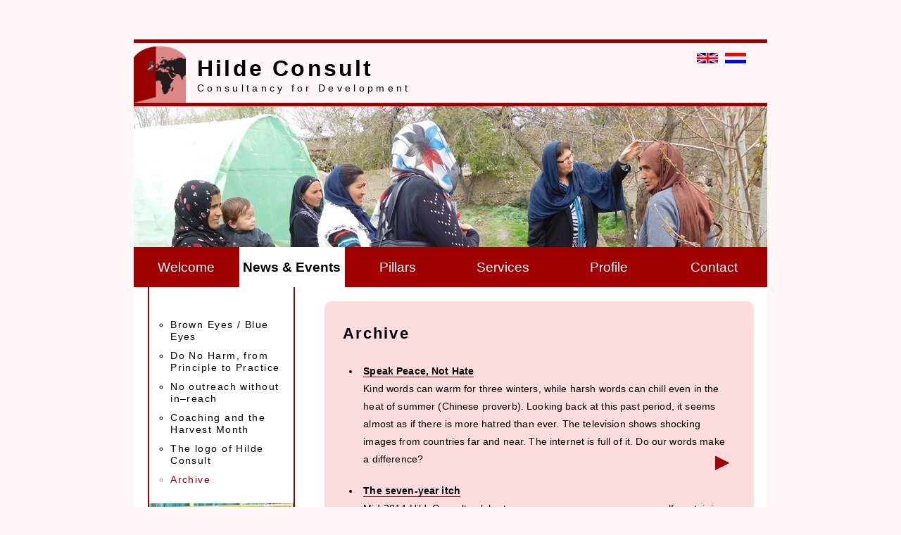

--- FILE ---
content_type: text/html; charset=UTF-8
request_url: https://www.hildeconsult.com/en/b12.php
body_size: 2312
content:

<!DOCTYPE HTML PUBLIC "-//W3C//DTD HTML 4.0 Transitional//EN" "http://www.w3.org/TR/REC-html40/loose.dtd">
<html>
<head>
<link rel="shortcut icon" href="http://www.hildeconsult.com/favicon.ico" />
<link rel="stylesheet" type="text/css" href="../includes/opmaak.css" />
<title>Hilde Consult - Consultancy for Development</title>

	<meta name="description" content="Hilde Consult is a training and coaching consultancy firm based in The Netherlands, and specialized in global cooperation and cultural diversity."><meta name="keywords" content="consultancy, development, hilde, van hulst, mooibroek, coach, amersfoort, international development"><script type="text/javascript">
(function() {
var s=document.createElement('script');s.type='text/javascript';s.async = true;
s.src='http://s1.smartaddon.com/share_addon.js';
var j =document.getElementsByTagName('script')[0];j.parentNode.insertBefore(s,j);
})();
</script>


<script src="//ajax.googleapis.com/ajax/libs/jquery/1.8.2/jquery.min.js"></script>
<script src="../includes/jquery.bxslider.min.js"></script>
<link rel="stylesheet" href="../includes/jquery.bxslider.css" />


</head>
<body>
<div id="pageContainer">
<div id="masthead">
 <div id="preload-01"></div>
 <div id="preload-02"></div>
 <div id="preload-03"></div>
 <div id="preload-04"></div>
 <div id="preload-05"></div>
 <div id="preload-06"></div>
 <div id="preload-07"></div>
 <div id="header">
  <div id="flags">
	<a id="en" href="a00.php" title="You are viewing the English website">EN</a>
	<a id="nl" href="../nl/b12.php" title="Nederlands">NL</a>
	<a id="fr" href="../fr/b00.php" title="Fran&ccedil;ais">FR</a>
	<a id="es" href="../es/b00.php" title="Espa&ntilde;ol">ES</a>
  </div>
  <h1>Hilde Consult</h1>
  <p>Consultancy for Development</p>
 </div>
</div>

	
  <div id="banner">
   <img src="../img/foto_b.jpg" id="kopfoto" name="kopfoto" />
  </div>

   <ul id="navi">
    <li>
  <a href="a00.php" onmouseover="kopfoto.src='../img/foto_a.jpg';
  "onmouseout="kopfoto.src='../img/foto_b.jpg';">Welcome</a>
    </li>
    <li class="open">
  <a href="b00.php" onmouseover="kopfoto.src='../img/foto_b.jpg';
  "onmouseout="kopfoto.src='../img/foto_b.jpg';">News<span class="too_long"> &amp; Events</span></a>
    </li>
    <li>
 <a href="c00.php" onmouseover="kopfoto.src='../img/foto_c.jpg';
 "onmouseout="kopfoto.src='../img/foto_b.jpg';">Pillars</a>
    </li>
    <li>
  <a href="d00.php" onmouseover="kopfoto.src='../img/foto_d.jpg';
  "onmouseout="kopfoto.src='../img/foto_b.jpg';">Services</a>
    </li>
    <li>
  <a href="e00.php" onmouseover="kopfoto.src='../img/foto_e.jpg';
  "onmouseout="kopfoto.src='../img/foto_b.jpg';">Profile</a>
    </li>
    <li>
  <a href="f01.php" onmouseover="kopfoto.src='../img/foto_f.jpg';
  "onmouseout="kopfoto.src='../img/foto_b.jpg';">Contact</a>
    </li>
   </ul>
	
<div id="content">
   <div id="sidebar_a">
  <div class="space"></div>
	
  <div class="submenu">
  <ul>
	<li><a href="b13.php#top">Brown Eyes / Blue Eyes</a></li>
    <li><a href="b11.php#top">Do No Harm, from Principle to Practice</a></li>
	<li><a href="b10.php#top">No outreach without in–reach</a></li>
	<li><a href="b06.php#top">Coaching and the Harvest Month</a></li>
    <li><a href="b05.php#top">The logo of Hilde Consult</a></li>
	<li class="current"><a href="b12.php#top">Archive</a></li>
  </ul>
  <img src="../img/b12_item.jpg">
  </div>
<!-- Start of Content -->

  </div> <!-- Closing sidebar_a -->

<div id="mainContainer">
    <div class="article">
     <a name="top"></a><h2>Archive</h2>
	 <ul>
		<li><p><b><a href="b09.php#top">Speak Peace, Not Hate</a></b>
		
		</br>Kind words can warm for three winters, while harsh words can chill even in the heat of summer (Chinese proverb). Looking back at this past period, it seems almost as if there is more hatred than ever. The television shows shocking images from countries far and near. The internet is full of it. Do our words make a difference?
		<a class="readon" href="b09.php#top" style="margin:0;">Read on</a>
		</p>
		
		</li>
		<li><p><b><a href="b08.php#top">The seven-year itch</a></b>
		</br>Mid-2014 HildeConsult celebrates seven years as a one-woman-self-containing firm. Looking back I am grateful for the many rewarding experiences these years have brought me: many people and organizations have enriched my life while working with them world-wide, I have a growing number of tools in my toolbox, and am all the time myself learning as much as the other. I am still very much motivated to contribute to a peaceful, inclusive society, and to facilitate change from within. Then why does the term 'seven-year itch' keep popping up?
<a class="readon" href="b08.php#top" style="margin:0;">Read on</a>		
		</p></li>
		<li><p><b><a href="b07.php#top">From fear to hope</a></b>
		</br>For the New Year 2014 I would like to express my best wishes to you by quoting Nelson Mandela:'May your choices reflect your hopes, not your fears'. My entire life he was there, like a mirror, a stimulant not to give up, an inspiring example that our life is worth living it if you strive at something beyond your own fears, as somebody who embodies hope in a troubled and cruel world. Mandela is no more... But we are. How can we better honor him for his contribution to this world than by following his example? 
		<a class="readon" href="b07.php#top" style="margin:0;">Read on</a>
		</p></li>
	 </ul>
    </div>


<!-- End of Content -->

  </div>
 </div>
 <div id="footer">
  <p><a href="d02.php">Coaching</a> - 
     <a href="d03.php">Facilitating</a> - 
     <a href="d04.php">Training</a> - 
     <a href="d05.php">Assess &amp; Design</a> - 
     <a href="d06.php">Advice</a> - for 
     <a href="c03.php">Bottom-up Change</a> &amp; 
     <a href="c02.php">Global Cooperation</a>
  </p>
  <div id="address"><p>www.hildeconsult.com</p></div>
 </div>
 <ul id="footmenu">
  <li>&copy 2026 Hilde Consult
  </li>
  <li><a href="f01.php">Contact</a>
  </li>
  <li><a href="d09.php">General conditions</a>
  </li> 
  <li><a href="a02.php">Disclaimer</a>
  </li>
  <li><a href="a01.php">Sitemap</a>
  </li>
  <li><a href="http://www.maaikehartog.com" target="_blank">Webdesign: maaikehartog.com</a>
  </li>
 </ul>
 <div id="logoContainer">
 <ul class="logos">
  <li class="emcc">
   <a href="http://www.emccouncil.org/nl/nl" target="_blank" 
    title="European Mentoring & Coaching Council">EMCC</a>
  </li>
  <li class="nedworc">
   <a href="http://www.nedworc.org" target="_blank" 
    title="NEDWORC Association">Nedworc</a>
  </li>
  <li class="nobco">
   <a href="http://www.nobco.nl" target="_blank" 
    title="Nederlandse Orde van Beroepscoaches">Nobco</a>
  </li>
  <li class="linkedin">
   <a href="http://nl.linkedin.com/in/hildeconsult" target="_blank" 
    title="LinkedIn Hilde Consult">Linkedin</a>
  </li>
  <li class="share">
  <a href="http://www.smartaddon.com/?share" 
    title="Share Button" onclick="return sa_tellafriend()">Share</a>
  </li>
 </ul>
 </div>

</div>
</body>
</html>
	

--- FILE ---
content_type: text/css
request_url: https://www.hildeconsult.com/includes/opmaak.css
body_size: 3386
content:
body {
	background-color: #FFF7F7;
	margin: 0;
	font-family: arial, sans-serif;
	font-size: 100%;
	/*letter-spacing: 0.1em;*/
}
a {
	text-decoration: none;
	color: black;
/*#E05200*/
}
a:hover	{
	color: black;
}
#pageContainer {
	margin: 0 auto;
	max-width: 900px;
	width: 100%;
	padding: 0;
}
.article p,
.article ul,
.article ol {
	line-height: 1.8em;
}
/* -------------------CONTENTS:
Masthead
Navigation
Content Top Level
Border-radius
Sidebar A
Main Container
Article
Footer
Footmenu
Logo's
Forms
Slider
Printed page
Media querie 760 px
Media querie 480 px
*/
/* -------------------------------------------- MASTHEAD */
#masthead {
	background-color: none transparent;
}
#preload-01 {
	height: 7.8%;
	background: url(../img/foto_a.jpg) no-repeat -9999px -9999px;
}
#preload-02{
	height: 0;
	background: url(../img/foto_b.jpg) no-repeat -9999px -9999px; 
}
#preload-03{
	height: 0;
	background: url(../img/foto_c.jpg) no-repeat -9999px -9999px; 
}
#preload-04{
	height: 0;
	background: url(../img/foto_d.jpg) no-repeat -9999px -9999px; 
}
#preload-05{
	height: 0;
	background: url(../img/foto_e.jpg) no-repeat -9999px -9999px; 
}
#preload-06{
	height: 0;
	background: url(../img/foto_f.jpg) no-repeat -9999px -9999px; 
}
#preload-07{
	height: 0;
	background: url(../img/pijl14rood.gif) no-repeat -9999px -9999px; 
}
#header {
	padding-right: 3.3333%;
	padding-top: 1.5625%;
	background: url("../img/hildeconsult.png") no-repeat left bottom; /* Eind 2017 veranderen */
	background-size: auto 100%;
	padding-left: 10%
}
#header, #footer {
	border-top: 5px solid #A20000;
	border-bottom: 5px solid #A20000;
}
#flags {
	float: right;
}
#flags a {

	overflow: hidden;
	height: 15px;
	width: 30px;
	margin-bottom: 10px;
	margin-left: 10px;
	border: 0;
	text-indent: -999px;
	float: left;
}
#en {
	display: block;
	background: url('../img/en.gif');
}
#nl {
	display: block;
	background: url('../img/nl.gif');
}
#fr {
	display: none;
}
#es {
	display: none;
}
#header h1 {
	line-height: 0em;
	letter-spacing: 0.1em;
}
#header p {
	line-height: 1em;
	font-size: 0.9em;
	letter-spacing: 0.3em;
}
#banner {
	max-height: 200px;
	text-align: center;
	padding: 0;
	margin:0;
	width: 100%;
}
#kopfoto {
	width: 100%;
	max-width: 900px;
	height: auto;
	max-height: 200px;
	border: 0;
}


/* -------------------------------- NAVIGATION */
ul#navi {
	font-size: 1.2em;
	list-style: none outside none;
	display: inline;
	clear: both;
	margin: 0;
	padding: 0;
	max-height: 50px;
	text-align: center;
	background-color: none transparent;
	width: 100%;
	overflow: hidden;
}
ul#navi li {
	display: block;
	border: 0;
	width: 16.668%;
	background-color: #A20000;
	line-height: 3em;
	padding: 0;
	float: left;
	/* Transition */
		-webkit-transition: all 1s ease-in-out 0s;  /* Chrome 1-25, Safari 3.2+ */
		-moz-transition: all 1s ease-in-out 0s;  /* Firefox 4-15 */
		-o-transition: all 1s ease-in-out 0s;  /* Opera 10.50–12.00 */
	        transition: all 1s ease-in-out 0s;  /* Chrome 26, Firefox 16+, IE 10+, Opera 12.50+ */
}
ul#navi li:first-child {
	width: 16.66%;
}
ul#navi a:link, ul#navi a:visited {
	display: block;
	color: white;
	text-decoration: none;
	font-family: garamond, helvetica, "times new roman", serif;
	display:block;
	font-weight: normal;
	/*letter-spacing: 0em;*/
}
ul#navi li:hover {
	font-style: normal;
	z-index: 100;
	background: #e5e5e5;
	/* Transition */
		-webkit-transition: all 1s ease-in-out 0s;  /* Chrome 1-25, Safari 3.2+ */
		-moz-transition: all 1s ease-in-out 0s;  /* Firefox 4-15 */
		-o-transition: all 1s ease-in-out 0s;  /* Opera 10.50–12.00 */
	        transition: all 1s ease-in-out 0s;  /* Chrome 26, Firefox 16+, IE 10+, Opera 12.50+ */
}
ul#navi a:hover {
	color: black;
	font-weight: bold;
}
ul#navi li.open, ul#navi li.open:hover, ul#navi li.open a, ul#navi li.open a:hover {
	background-color: white;
	color: black;
	font-weight: bold;
	font-style: normal;
	/* Transition */
		-webkit-transition: all 1s ease-in-out 0s;  /* Chrome 1-25, Safari 3.2+ */
		-moz-transition: all 1s ease-in-out 0s;  /* Firefox 4-15 */
		-o-transition: all 1s ease-in-out 0s;  /* Opera 10.50–12.00 */
	        transition: all 1s ease-in-out 0s;  /* Chrome 26, Firefox 16+, IE 10+, Opera 12.50+ */

}

/* ------------------------------------- CONTENT Top Level */
div#content {
	background-color: white;
	padding: 0;
	margin: 0;
	border: 0;
	width: 100%;
	display:table;
	border-collapse: collapse;
	font-size: 0.9em;
	line-height: 1.2em;
	letter-spacing: 0.01em;
}

div#sidebar_a, #mainContainer {
	display: table-cell;
	padding: 0;
	margin: 0;
}
#mainContainer {
	width: 72%;
}
div#sidebar_a {
	width: 28%;
	vertical-align: top;
}
div.article h3, div.text h3 {
	color: #A20000;
	line-height: 1;
	padding: 5px 1%;
	margin: 0;
}
div.article h3 {
	font-weight: bold;
	font-size: 1.1em;
}
div.text h3 {
	font-weight: normal;
	font-size: 1em;
}
ol.distance>li {
margin-bottom: 1em;
}
/* ------------------------------------ BORDER-RADIUS */
div.item, div.article, div.text, .article .frame {
	-moz-border-radius: 10px; /* Firefox */
	-webkit-border-radius: 10px; /* Safari and Chrome */
	border-radius: 10px; /* Opera 10.5+, Internet Explorer 6+ using IE-CSS3 */
	display: block;
}
/* -------------------------------------------- SIDEBAR A */
div#space {
	display: block;
	height: 24%;
}
/*div#sidebar_a img {
	width: 84%;
	height: auto;
	padding: 0;
	margin: 20px 8%;	
	border: solid yellow 0px;
	-moz-border-radius: 10px; 
	-webkit-border-radius: 10px;
	border-radius: 10px; 
}*/
.submenu {
	display: block;
	width: 84%;
	max-width: 205px;
	padding: 0px;
	margin: 0 8%;
	vertical-align: top;
	border-left: 2px solid #A20000;
	border-right: 2px solid #A20000;
}
div.submenu ul {
	margin: 0;
	padding: 0px 5px 0 30px;
}
div.submenu>ul:before {
	content: "space";
	text-indent: -999px;
	display: table;
	height: 40px;
}
div.submenu ul>li {
	list-style: circle outside;
	margin: 0px;
	padding: 5px 0;
	border: 0;
}
div.submenu li:hover ul li, div.submenu li.current ul li {
	display: list-item;
}
div.submenu ul ul li {
	list-style: square outside;
	display: none;
	margin: 0px;
	padding-left: 2%;
	border: 0;
	position: relative;
	font-weight: normal;
}
div.submenu ul li a {
	margin: 0;
	padding: 0;
	color: black;
	text-decoration: none;
	letter-spacing: 0.1em;
	font-weight: normal;
}
div.submenu ul>li:hover>a, div.submenu ul>li:focus>a {
	/*font-weight: bold;*/
	color: #A20000;	
}
div.submenu ul>li>ul>li:hover>a, div.submenu ul>li>ul>li:focus>a {
	/* font-weight: bold;*/
	color: #A20000;
}
div.submenu ul>li.current>a {
	color: #A20000;
}
div.submenu ul ul li.current>a {
	color: #A20000;
}		
div.submenu ul li.current {
	color: #969093;
}

div.submenu div.text {
	display: block;
	width: 84%;
	padding: 20px 10%;
	margin: 0;
	clear: both;
}

div.submenu img {
	margin: 20px 0 0 0;
	padding: 0;
	width: 100%;
	height: auto;
	border: 0;
	-moz-border-radius: 0;
	-webkit-border-radius: 0;
	border-radius: 0; 
}
/* ------------------------------------ MAIN CONTAINER */
#mainContainer a {
	border-bottom: solid 1px #A20000;
}
#mainContainer a:hover	{
	color: #A20000;
	border:0;
}
#mainContainer ul.logos a {
	border:0;
}

div.item, div.article {
	width: 88%;
	margin: 20px 3%;
}
div.item{
	padding: 20px 3% 0 3%;
	background-color: #fcdcdc;
}
div.item:after {
	content: "fix";
	text-indent: -9999px;
	display: table;
	clear: both;
	width: 0;
	height: 0;
}


/*.item .imgContainer {*/

div.item red {
	color: #A20000;
}

.itemimg {
	float:left;
	clear: none;
	margin: 0 2% 0 0;
	padding: 0;
	width: 26%;
	max-width: 150px;
	height: auto;
	max-height: 150px;
	border: solid #FFD9AD 1px;
	-moz-border-radius: 10px; /* Firefox */
	-webkit-border-radius: 10px; /* Safari and Chrome */
	border-radius: 10px; /* Opera 10.5+, Internet Explorer 6+ using IE-CSS3 */
}
.itemimg:hover {
	border-color:#9A2500;
}

#mainContainer a.title, #mainContainer a.title:visited, #mainContainer p.title {
	text-decoration: none;
	color: black;
	font-size: 1.2em;
	font-weight: bold;
	line-height: 1.5em;
	margin: 0;
	padding: 0;
	letter-spacing: 0.1em;
	border:0;
}
#mainContainer a.title:hover, #mainContainer a.title:active {
	color: #9A2500;
}
div.item p {
	margin: 0 0 0 29%;
	padding: 0;
}
div.item ul{
	margin: 0 0 0 32%;
	padding: 0;
}
#mainContainer a.readon {
	display: block;
	overflow: hidden;
	margin: 10px 0 0 0;
	text-indent: -999px;
	width: 28px;
	height: 28px;
	background: url('../img/arrow.gif') bottom;
	background-size: 21px;
	background-repeat:no-repeat;
	border: 0;
	float: right;
	clear: none;
		-webkit-transition: all 1s ease-in-out 0s;  /* Chrome 1-25, Safari 3.2+ */
		-moz-transition: all 1s ease-in-out 0s;  /* Firefox 4-15 */
		-o-transition: all 1s ease-in-out 0s;  /* Opera 10.50–12.00 */
	        transition: all 1s ease-in-out 0s;  /* Chrome 26, Firefox 16+, IE 10+, Opera 12.50+ */

}
#mainContainer a.readon:hover, #mainContainer a.readon:active { 
	width: 28px;
	height: 28px;
	margin: 10px 0 0 0;
	background-size: 28px;
	/* Transition */
		-webkit-transition: all 1s ease-in-out 0s;  /* Chrome 1-25, Safari 3.2+ */
		-moz-transition: all 1s ease-in-out 0s;  /* Firefox 4-15 */
		-o-transition: all 1s ease-in-out 0s;  /* Opera 10.50–12.00 */
	        transition: all 1s ease-in-out 0s;  /* Chrome 26, Firefox 16+, IE 10+, Opera 12.50+ */

}
/* ---------------------------------------------- ARTICLE */
div.article {
	background-color: #fcdcdc;
	padding: 20px 3%;
}
.article p {
	margin: 0;
	padding: 10px 1%;
}
.article ul {
	margin: 0;
	padding: 5px 1% 5px 30px;
}
div.article h2 {
	color: black;
	font-size: 1.5em;
	text-align: left;
	letter-spacing: 0.1em;
	line-height: 1.5em;
	margin: 0;
	padding: 10px 1%;
}
div.article strong {
	color: #A20000;
	font-size: 1.05em;
	font-weight: 700;
}
div.article red {
	color: #A20000;
}
.article .frame {
	padding: 0px 1%;
	margin: 5px 1%;
	border: 2px solid #A20000;
	min-height: 24%;
}
.article table {
	font-size: 0.9em;
	margin: 0 1%;
}
#mainContainer .article table a {
	border:0;
	font-weight: bold;
}
#mainContainer .article table a:hover {
	color: #A20000;
}
.article table td {
	border: 1px solid #A20000;
	vertical-align: top;
}
.article table td.kop {
	background-color: #A20000;
	color: white;
}
.article table.unseen {
	font-size: 1em;
	margin: 0 1%;
	border-collapse: collapse;
}
.article table.unseen td {
	border: 0;
	vertical-align: top;
	padding-right: 10px;
}
#map {
	width: 96%;
	margin: 10px 2%;
	height: 90%;
	overflow: auto;
}
p#print {
	text-align: right;
}
img.verborgen {
vertical-align:bottom;
/*height:15px;
 width: auto; */
 }

/* --------------------------------------------- FOOTER */
#footer {
	background-color: none transparent;
	overflow:hidden;

}
#footer p {
	font-size: 0.9em;
	letter-spacing: 0.1em;
	line-height: 2em;
	text-align: center;
	padding: 0;
	margin: 0;
}
#footer a, #footer a:visited, #footmenu a, #footmenu a:visited {
	color: black;
	text-decoration: none;
	font-weight: normal;
}
#footer a:hover {
	font-size: 150%;
}
#address {
	display: none;
}
#address p {
	font-style: italic;
}
/* -------------------------------FOOTMENU */
ul#footmenu {
	list-style: none outside;
	margin: 0;
	padding: 2% 0;
	letter-spacing: 0em;
	text-align: center;
	font-size: 0.9em;
	background-color: white;
	line-height: 1.2em;
}
ul#footmenu li{
	display: inline;
	border-right: solid black 1px;
	padding: 0 1%;
}
ul#footmenu li:last-child {
	border-right: 0;
}
/* ------------------------------------------ LOGO's */
#logoContainer {
	width: 100%;
	background-color: white;
	padding: 10px 0 0 0;
	margin: 0;
}
ul.logos {
	list-style: none outside none;
	display: block;
	width: 100%;
	background-color: white;
	float:left;
	clear: both;
	padding: 0;
	margin: 0;
}
ul.logos li{
	display: inline;
}
ul.logos a {
	display: block;
	overflow: hidden;
	text-indent: -999px;
	height: 40px;
	float: left;
	margin: 0 3% 0 0;
	background-position: bottom;
}
ul.logos a:hover, ul.logos a:focus {
	background-position: top;

}
.emcc a {
	background: url(../img/emcc.png);
	width: 69px;
}	
.nedworc a {
	background: url('../img/nedworc.png');
	width: 216px;
}	
.nobco a {
	background: url(../img/nobco.png);
	width: 60px;
}	
.vcc a {
	background: url(../img/vcc.png);
	width: 117px;
}	
.linkedin a {
	background: url(../img/linkedin.png);
	width: 101px;
}

.share a {	
	background: url(../img/share.png);
	width: 119px;
}


/* --------------------------------------------------FORMS */

form legend {
	font-weight: bold;
}
form {
margin-top: 10px;
}
label { 
	width: 10em; 
	float: left; 
}
label.error { 
	float: none; 
	color: red; 
	padding-left: .5em; 	vertical-align: top; 
}
form p { 
	clear: both; 
}
em { 
	font-weight: bold; 
	padding-right: 1em; 
	vertical-align: top; 
}
.submit {
	margin-left: 2%; 
	padding: 6px;
	color: white;
	background-color: #A20000;
}
/*-------------------------------------------  Slider */

.submenu .dia {
	width: 100%;
	height: auto;
	padding: 0;
	margin: 0;
	text-align:center;
	background-color: white;
}
.submenu .dia a img {
	width: 90%;
	height: auto;
	margin: 10px 5%;
	-moz-border-radius: 10px;
	-webkit-border-radius: 10px;
	border-radius: 10px;
	border: 0px solid black;
}
.submenu .dia a p {
	font-weight: bold;
}
.submenu .dia a {
	text-decoration: none;
	color: black;
}
.submenu .dia a:hover {
	color: #A20000;
}
/*----------------------------------------------- Printed page */
@media print {
 body {
  background-color: white;
  color: black;
 font-size: 0.8em;
 }
 div.article strong, a, div.article h3 {
  color:black;
 }
img.verborgen {
 height:10px;
 width: auto; 
 }
 #banner, #flags, ul#navi, #footmenu, #preload-01, div#sidebar_a, p#print {
  display: none;
 }

 .article, .item, .submenu {
  border: 0;
 }
 #address {
  display: inline;
 }
}
/*------------------------------------------------------ MEDIA QUERIE 760 PX */
@media screen and (max-width: 760px) {
 span.too_long, .bx-wrapper, div#space, div#sidebar_a img {
	display: none;
 }

div#sidebar_a, div#mainContainer {
	display: table-row;
}
 #mainContainer {
	width: 100%;
	padding-top: 10px;
 }
#header {
	padding-left: 15%;
}
 div#sidebar_a {
	width: 100%;
 }
 .submenu {
	display: block;
	width: 100%;
	max-width: 100%;
	padding: 0px;
	margin: 0;
	vertical-align: top;
	border-left: 0;
	border-right: 0;
 }
 div.submenu ul {
	margin: 0;
	padding: 0 3%;
	display: block;

 }
 div.submenu>ul:before, div.submenu>ul:after {
	display: none;
 }
 div.submenu ul>li {
	list-style: none outside none;
	display: inline-block;
	position: relative;
	margin: 0px;
	padding: 5px;
	border-left: 1px solid #A20000;
 }
 div.submenu ul>li:last-child {
	border-right: 1px solid #A20000;
 }
 div.submenu li:hover ul, div.submenu li.current:hover ul {
	display: block;
 }
 div.submenu li.current ul {
	display: none;
 }
 div.submenu ul li ul {
	position: absolute;
	display: none;
	background-color: white;
	z-index: 2;
	border: 1px solid #A20000;
	width: 100%
	padding: 1%;
	text-indent: 0;
 }
div.submenu ul ul li {
	list-style: none outside;
	margin: 0px;
	padding-left: 0;
	border: 0;
	font-weight: normal;
	clear: both;
	display:block;
}
div.submenu ul ul li:last-child {
	border: 0;
}
div.submenu ul li a {
	display: block;
}
 div#sidebar_a div.text {
	display: none;
 }
}


/*------------------------------------------------------ MEDIA QUERIE 480 PX */
@media screen and (max-width: 480px) {

 #footer, #preload-01, #banner, img.itemimg {
	display: none;
 }
 ul#footmenu {
	border-bottom: solid 1px black;
}
#header {
	background: url(../img/hildeconsult2.png) no-repeat;
	background-position: right bottom;
	background-size: auto;
	padding-left: 3.3333%;\
}
 #header h1 {
	line-height: 1em;
 }
 #mainContainer {
	padding: 10px 0 0 0;
 }
div.item p
{
	margin: 0 0 0 0;
}
div.item ul{
	margin: 0 0 0 20px;
}
 div.article, div.item{
	margin: 20px 0%;
	width: 94%;
	-moz-border-radius: 0;
	-webkit-border-radius: 0;
	border-radius: 0;
 }
div.item:after, div.article:after {
    width: 90%;
 }
 ul#navi {
	display: block;
	max-height: 100%;
	width: 100%;
	border-bottom: solid 1px #A20000;
 }
 ul#navi li, ul#navi li:first-child  {
	display: block;
	width: 50%;
	line-height: 3em;
	outline: solid 1px black;
 }
 ul#navi li:nth-child(even) {
	float: right;
 }
 ul#navi li:nth-child(odd) {
	float: left;
 }
}